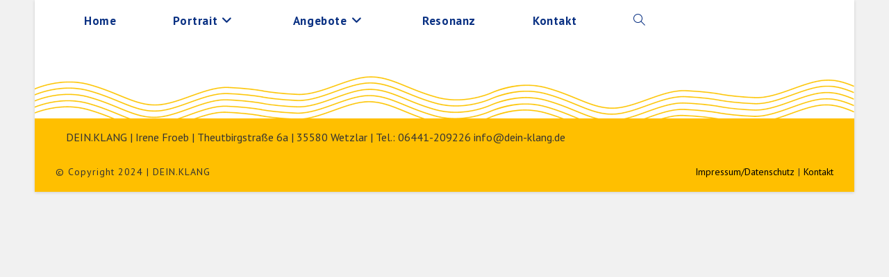

--- FILE ---
content_type: text/css
request_url: https://www.dein-klang.de/wp-content/plugins/navmenu-addon-for-elementor/assets/css/frontend.min.css?ver=1.1.6
body_size: 16820
content:
.elementor-menu {
	display: none;
	-webkit-flex: 0 1 100%;
	-ms-flex: 0 1 100%;
	flex: 0 1 100%;
	margin: 0;
	clear: both;
}

.elementor-menu.eltoggled-on,
.no-js .elementor-menu {
	display: block;
}

.elementor-navigation ul {
	list-style: none;
	margin: 0;
}

.elementor-navigation li {
	position: relative;
	display: block;
}

.elementor-navigation a {
	display: block;
	line-height: 1.3125;
	outline-offset: -1px;
	padding: 0.84375em 0;
}

.elementor-nav-menu a {
	color: #ffffff;
}

.elementor-navigation .current-menu-item > a,
.elementor-navigation .current-menu-ancestor > a {
	font-weight: 700;
}

.elementor-navigation ul ul {
	display: none;
}

.elementor-navigation ul li,
.elementor-navigation ul ul li {
	text-align: left;
}

.no-js .elementor-navigation ul ul {
	display: block;
}

.elementor-navigation ul .eltoggled-on {
	display: block;
}

.elementor-navigation .menu-item-has-children > a {
	margin-right: 56px;
}

.eldropdown-toggle {
	background-color: transparent;
	border: 0;
	border-radius: 0;
	color: #1a1a1a;
	content: "";
	height: 48px;
	padding: 0;
	position: absolute;
	right: 0;
	text-transform: none;
	top: 0;
	width: 48px;
}

.eldropdown-toggle:after {
	border: 0 solid #d1d1d1;
	border-left-width: 1px;
	content: "\f107";
	font-family: FontAwesome;
	font-size: 24px;
	left: 1px;
	position: relative;
	width: 48px;
}

.eldropdown-toggle:focus {
	outline: thin dotted;
	outline-offset: -1px;
}

.eldropdown-toggle:focus:after {
	border-color: transparent;
}

.eldropdown-toggle.eltoggled-on:after {
	content: "\f106";
}

.elementor-menu-toggle {
	font-size: 14px;
	font-size: 1rem;
	margin: 1.076923077em 0;
	padding: 0.569230769em 0.769230769em;
	clear: both;
}

.elementor-menu-toggle {
	font-size: 24px;
	font-size: 1.5rem;
}

.no-js .elementor-menu-toggle {
	display: none;
}

.elementor-menu-toggle:focus {
	outline: 0;
}

.elementor-menu-toggle.eltoggled-on:focus {
	outline: thin dotted;
}

@media screen and (min-width: 48em) {
	.elementor-menu-toggle {
		font-size: 16px;
		font-size: 1.0rem;
		margin: 1.3125em 0;
		padding: 0.8125em 0.875em 0.6875em;
	}
}

@media screen and (min-width: 56.875em) {
	.elementor-menu {
		display: block;
		-webkit-flex: 0 1 auto;
		-ms-flex: 0 1 auto;
		flex: 0 1 auto;
	}

	.elementor-navigation {
		margin: 0 -0.875em;
	}

	.elementor-navigation li {
		display: inline-block;
	}

	.elementor-navigation a {
		outline-offset: -8px;
		padding: 1em;
		white-space: nowrap;
	}

	.elementor-navigation ul ul {
		display: block;
		left: -999em;
		margin: 0;
		position: absolute;
		z-index: 99999;
	}

	.elementor-navigation ul ul ul {
		top: -1px;
	}

	.elementor-navigation ul ul ul:before,
	.elementor-navigation ul ul ul:after {
		border: 0;
	}

	.elementor-navigation ul ul a {
		white-space: normal;
		width: 12.6875em;
	}

	.elementor-navigation li:hover > ul,
	.elementor-navigation li.focus > ul {
		left: 0;
		right: auto;
	}

	.elementor-navigation ul ul li:hover > ul,
	.elementor-navigation ul ul li.focus > ul {
		left: 100%;
		right: auto;
	}

	.elementor-navigation .menu-item-has-children > a {
		margin: 0;
		padding-right: 2.25em;
	}

	.elementor-navigation .menu-item-has-children > a:after {
		content: "\f107";
		font-family: FontAwesome;
		position: absolute;
		right: 0.625em;
		top: 1.25em;
	}

	.elementor-navigation ul ul .menu-item-has-children > a {
		padding-right: 2.0625em;
	}

	.elementor-navigation ul ul .menu-item-has-children > a:after {
		right: 0.5625em;
		top: 0.875em;
		-webkit-transform: rotate(-90deg);
		-moz-transform: rotate(-90deg);
		-ms-transform: rotate(-90deg);
		transform: rotate(-90deg);
	}

	.elementor-align-left .elementor-navigation ul ul .menu-item-has-children > a:after {
		-webkit-transform: rotate(-90deg);
		-moz-transform: rotate(-90deg);
		-ms-transform: rotate(-90deg);
		transform: rotate(-90deg);
	}

	.elementor-align-left .elementor-navigation li:hover > ul,
	.elementor-align-left .elementor-navigation li.focus > ul {
		left: 0;
		right: auto;
	}

	.elementor-align-left .elementor-navigation ul ul li:hover > ul,
	.elementor-align-left .elementor-navigation ul ul li.focus > ul {
		left: 100%;
		right: auto;
	}


	.elementor-align-right .elementor-navigation ul ul .menu-item-has-children > a:after {
		-webkit-transform: rotate(90deg);
		-moz-transform: rotate(90deg);
		-ms-transform: rotate(90deg);
		transform: rotate(90deg);
	}

	.elementor-align-right .elementor-navigation li:hover > ul,
	.elementor-align-right .elementor-navigation li.focus > ul {
		left: auto;
		right: 0;
	}

	.elementor-align-right .elementor-navigation ul ul li:hover > ul,
	.elementor-align-right .elementor-navigation ul ul li.focus > ul {
		left: auto;
		right: 100%;
	}

	.eldropdown-toggle,
	.elementor-navigation ul .eldropdown-toggle.eltoggled-on,
	.elementor-menu-toggle {
		display: none;
	}
}

@media screen and (max-width: 56.874em) {
	.elementor-navigation a {
		padding-left: 1em;
	}
}

.elementor-search select,
.elementor-search textarea,
.elementor-search input,
.elementor-search button {
  max-width: 100%;
  min-height: 1.25rem;
  padding: .175rem;
  margin: 0;
  background-color: #ffffff;
  font-family: inherit;
  font-weight: 400;
  font-size: 16px;
  color: #333333;
}

.elementor-search input[type=submit],
.elementor-search input[type=button],
.elementor-search input[type=reset],
.elementor-search button {
  min-height: 2.25rem;
  border-radius: 0;
  background-color: #333333;
  color: #ffffff;
  cursor: pointer;
  -webkit-appearance: none;
  -webkit-transition: opacity 100ms ease-in-out;
  transition: opacity 100ms ease-in-out;
  -webkit-backface-visibility: hidden;
		  backface-visibility: hidden;
}
.elementor-search input[type=submit]:hover,
.elementor-search input[type=button]:hover,
.elementor-search input[type=reset]:hover,
.elementor-search button:hover {
  opacity: .75;
}

.elementor-search select {
  height: 2.25rem;
}

.elementor-search {
	width: calc(331px + 2rem);
	padding: 0.1rem 1rem 0.567rem;
	background-color: #ffffff;
	display: inline-block;
}

/**
 * Search
 */

.elementor-search .search {
  overflow: hidden;
}

.elementor-search .form {
  float: left;
  margin-right: 5px;
  margin-left: -305px;
}
.elementor-search .form input {
  float: left;
}
.elementor-search .form input.input {
  width: 300px;
  padding-right: 2.25rem;
}
.elementor-search .form input.btn {
  width: 2.25rem;
  margin-left: -2.25rem;
  background-color: transparent;
  color: inherit;
}

.elementor-search .label,
.elementor-search .dismiss {
  float: left;
  padding: 10px 1px 0;
  line-height: 1;
  cursor: pointer;
  -webkit-transition: opacity 100ms ease-in-out;
  transition: opacity 100ms ease-in-out;
  -webkit-backface-visibility: hidden;
		  backface-visibility: hidden;
}
.elementor-search .label:hover,
.elementor-search .dismiss:hover {
  opacity: 0.75;
}
.elementor-search .label i,
.elementor-search .dismiss i {
  line-height: 2.25rem;
}
.elementor-search .label span,
.elementor-search .dismiss span {
  line-height: 2.25rem;
}

.elementor-search .dismiss {
  display: none;
  opacity: 0;
}

/*
 * Overlay NavMenu
 */



#touch-menu {
  display: block;
  cursor: pointer;
  background: #000000;
  width: 61px;
  height: 52px;
  right: 20px;
  margin: 0;
  padding: 12px;
  position: absolute;
  top: 15px;
  z-index: 999;
  transition: none;
}
#touch-menu span:after,
#touch-menu span:before {
  content: "";
  position: absolute;
  left: 0;
  top: -9px;
}
#touch-menu span:after {
  top: 9px;
}
#touch-menu span {
  position: relative;
  display: block;
  top: 12px;
}
#touch-menu span,
#touch-menu span:after,
#touch-menu span:before {
  width: 100%;
  height: 3px;
  background-color: #ffffff;
  transition: all 0.3s;
  backface-visibility: hidden;
  border-radius: 2px;
}
#touch-menu.on,
#touch-menu.on span {
  background-color: transparent;
}
#touch-menu.on span {
  height: 0;
}
#touch-menu.on span:before {
  transform: rotate(45deg) translate(5px, 5px);
  background-color: #fff;
}
#touch-menu.on span:after {
  transform: rotate(-45deg) translate(7px, -8px);
  background-color: #fff;
}
.overlay-navigation {
  -ms-align-items: center;
  align-items: center;
  justify-content: center;
  background: rgba(0,0,0,0.8);
  display: none;
  font-size: 48px;
  line-height: 1em;
  top: 0;
  left: 0;
  right: 0;
  bottom: 0;
  height: 100%;
  position: fixed;
  width: 100%;
  overflow: auto;
  z-index: 10;
  -webkit-transition: background-color 2s ease-in, opacity 2s ease-in;
  transition: background-color 2s ease-in, opacity 2s ease-in;
}
.overlay-navigation.visible {
  display: block;
  -webkit-transition: background-color 2s ease-in, opacity 2s ease-in;
  transition: background-color 2s ease-in, opacity 2s ease-in;
}
.overlay-navigation > ul,
.overlay-navigation div > ul {
  display: block;
  list-style-type: none;
  margin: 70px auto;
  max-width: 800px;
  padding: 0 15px;
}
.overlay-navigation ul ul {
  display: block;
  margin: 0;
  padding: 0 0 0 20px;
  width: 100%;
}
.overlay-navigation ul li {
  background-color: transparent;
  border: none;
  display: block;
  padding: 10px 0;
}
.overlay-navigation a {
  color: #ffffff;
  text-transform: uppercase;
  text-decoration: none;
  position: relative;
}
.overlay-navigation .sub-menu li {
  padding: 20px 0 0 0;
  font-size: 0.75em;
  line-height: 1em;
}
.overlay-navigation a:hover {
  text-decoration: underline;
}

@media only screen and (max-width : 767px) {
	#touch-menu{
		left: auto;
		right: 10px;
		margin: 0;
		top: 10px;
		position: absolute;
		padding: 6px 8px;
		height: 39px;
		width: 50px;
	}
	.overlay-navigation > ul,
	.overlay-navigation div > ul {
		margin: 30px auto;
	}
	.overlay-navigation {
		font-size: 24px;
	}
	.overlay-navigation ul li{
		padding: 8px 0;
	}
	.overlay-navigation .sub-menu li {
		padding: 15px 0 5px;
	}
}

/*
 * MegaMenu Styles
 */

/* Main menu wrapper */
.cbp-hsmenu-wrapper {
	position: relative;
}

/* Common style for all lists */
.cbp-hsmenu-wrapper ul {
	list-style: none;
	padding: 0;
	margin: 0 auto;
}

/* 100% width bar for menu */
.cbp-hsinner {
	background-color: #00275e;
	position: relative;
	z-index: 100;
}

.cbp-hsinner {
	font-weight: inherit;
}

/* Main menu style */
.cbp-hsmenu-wrapper .cbp-hsmenu {
	width: 100%;
	max-width: 75em;
	margin: 0 auto;
	padding: 0 0.875em;
}

.cbp-hsmenu > li {
	margin-left: 4em;
	display: inline-block;
}

.cbp-hsmenu > li:first-child {
	margin-left: 0;
}

/* Main menu link style */
.cbp-hsmenu > li > a {
	color: #ffffff;
	font-size: 1em;
	line-height: 3em;
	display: inline-block;
	position: relative;
	z-index: 10000;
	outline: none;
}

.no-touch .cbp-hsmenu > li > a:hover,
.no-touch .cbp-hsmenu > li > a:focus,
.cbp-hsmenu > li.cbp-hsitem-open > a {
	color: #f4f4f4;
}

/* Add an arrow to the main menu link if it has a submenu (not the only child) */
.cbp-hsmenu > li > a:not(:only-child):before {
	display: inline-block;
	font-family: 'fontawesome';
	speak: none;
	font-style: normal;
	font-weight: normal;
	font-variant: normal;
	text-transform: none;
	line-height: 1;
	-webkit-font-smoothing: antialiased;
	content: "\f107";
	font-size: 80%;
	margin-right: 0.3em;
	opacity: 0.4;
	vertical-align: middle;
}

.cbp-hsmenu > li.cbp-hsitem-open > a:not(:only-child):before {
	content: "\f106";
}

/* Add a triangle to currently open menu item link */
.cbp-hsmenu > li.cbp-hsitem-open > a:after {
	top: 100%;
	border: solid transparent;
	content: " ";
	height: 0;
	width: 0;
	position: absolute;
	pointer-events: none;
	border-color: transparent;
	border-top-color: #00275e;
	border-width: 10px;
	left: 50%;
	margin-left: -10px;
}

/* Submenu style */
#cbp-hsmenu-wrapper ul.sub-menu,
.cbp-hssubmenu {
	position: absolute;
	left: 0;
	right: 0;
	top: 100%;
	max-width: 75em;
	width: 100%;
	z-index: 0;
	visibility: hidden;
}
#cbp-hsmenu-wrapper ul.sub-menu:before,
#cbp-hsmenu-wrapper ul.sub-menu:after,
.cbp-hssubmenu:before,
.cbp-hssubmenu:after {
	content: " ";
	display: table;
}
#cbp-hsmenu-wrapper ul.sub-menu:after,
.cbp-hssubmenu:after {
	clear: both;
}

/* Let's allow 6 item in a row */
#cbp-hsmenu-wrapper ul.sub-menu > li,
.cbp-hssubmenu > li {
	width: 16.2%;
	display: inline-block;
	vertical-align: top;
	box-shadow: -28px 0 0 -27px #ddd, 0 -28px 0 -27px #ddd;
	opacity: 0;
	-webkit-transition: opacity 0.1s 0s;
	-moz-transition: opacity 0.1s 0s;
	transition: opacity 0.1s 0s;
}

/* First 6 items don't have upper box shadow */
#cbp-hsmenu-wrapper ul.sub-menu > li:nth-child(-n+6),
.cbp-hssubmenu > li:nth-child(-n+6) {
	box-shadow: -28px 0 0 -27px #ddd;
}

/* Every 7th item does not have a left box shadow */
#cbp-hsmenu-wrapper ul.sub-menu > li:nth-child(6n+1),
.cbp-hssubmenu > li:nth-child(6n+1) {
	box-shadow:  0 -28px 0 -27px #ddd;
}

/* The first one does not have any box shadow */
#cbp-hsmenu-wrapper ul.sub-menu > li:first-child,
.cbp-hssubmenu > li:first-child {
	box-shadow: none;
}
#cbp-hsmenu-wrapper ul.sub-menu > li a,
.cbp-hssubmenu > li a {
	display: block;
	text-align: center;
	outline: none;
	padding: 2em 1em 1em 1em;
}

#cbp-hsmenu-wrapper ul.sub-menu > li a img,
.cbp-hssubmenu > li a img {
	border: none;
	outline: none;
	display: inline-block;
	margin: 0;
	max-width: 100%;
	-webkit-transition: opacity 0.2s;
	-moz-transition: opacity 0.2s;
	transition: opacity 0.2s;
}
#cbp-hsmenu-wrapper .no-touch ul.sub-menu > li a:hover img,
.no-touch .cbp-hssubmenu > li a:hover img {
	opacity: 0.5;
}
#cbp-hsmenu-wrapper ul.sub-menu > li a span,
.cbp-hssubmenu > li a span {
	display: block;
	min-height: 3em;
	margin-top: 0.4em;
}
#cbp-hsmenu-wrapper .cbp-hsmenu > li.cbp-hsitem-open ul.sub-menu,
.cbp-hsmenu > li.cbp-hsitem-open .cbp-hssubmenu {
	z-index: 1000;
	visibility: visible;
}
#cbp-hsmenu-wrapper .cbp-hsmenu > li.cbp-hsitem-open ul.sub-menu > li,
.cbp-hsmenu > li.cbp-hsitem-open .cbp-hssubmenu > li {
	opacity: 1;
	-webkit-transition: opacity 0.5s 0.1s;
	-moz-transition: opacity 0.5s 0.1s;
	transition: opacity 0.5s 0.1s;
}

/* Helper div for animating the background */
.cbp-hsmenubg {
	background: #f7f7f7;
	position: absolute;
	width: 100%;
	top: 100%;
	left: 0;
	z-index: 0;
	height: 0px;
}

.no-touch .cbp-hsmenubg {
	-webkit-transition: height 0.3s;
	-moz-transition: height 0.3s;
	transition: height 0.3s;
}

@media screen and (max-width: 65em){
	.cbp-hsmenu-wrapper {
		font-size: 80%;
	}
}

@media screen and (max-width: 51.4375em){
	.cbp-hsmenu-wrapper {
		font-size: 100%;
	}

	.cbp-hsmenu-wrapper .cbp-hsmenu {
		padding: 0;
		max-width: none;
		width: 100%;
	}

	.cbp-hsmenu > li {
		border-top: 1px solid rgba(255,255,255,0.5);
		text-align: center;
		margin: 0 auto;
		display: block;
	}

	.cbp-hsmenu > li:first-child {
		border-top: none;
	}

	.cbp-hsmenu > li > a {
		display: block;
	}

	.cbp-hsmenu > li > a:not(:only-child):before {
		line-height: 1.8;
		right: 0;
		position: absolute;
		font-size: 200%;
	}

	.cbp-hsmenubg {
		display: none;
	}

	#cbp-hsmenu-wrapper ul.sub-menu,
	.cbp-hssubmenu {
		background: #f7f7f7;
		position: relative;
		overflow: hidden;
		height: 0;
	}
	#cbp-hsmenu-wrapper .cbp-hsmenu > li.cbp-hsitem-open ul.sub-menu,
	.cbp-hsmenu > li.cbp-hsitem-open .cbp-hssubmenu {
		height: auto;
	}

	/* Let's only allow 3 item in a row now */
	#cbp-hsmenu-wrapper ul.sub-menu > li,
	.cbp-hssubmenu > li {
		width: 30%;
	}

	/* Reset box shadows for the 6 items in row case */
	#cbp-hsmenu-wrapper ul.sub-menu > li:nth-child(-n+6),
	#cbp-hsmenu-wrapper ul.sub-menu > li:nth-child(6n+1),
	.cbp-hssubmenu > li:nth-child(-n+6),
	.cbp-hssubmenu > li:nth-child(6n+1) {
		box-shadow: -28px 0 0 -27px #ddd, 0 -28px 0 -27px #ddd;
	}

	/* First 4 items don't have upper box shadow */
	#cbp-hsmenu-wrapper ul.sub-menu > li:nth-child(-n+3),
	.cbp-hssubmenu > li:nth-child(-n+3) {
		box-shadow: -28px 0 0 -27px #ddd;
	}

	/* Every 5th item does not have a left box shadow */
	#cbp-hsmenu-wrapper ul.sub-menu > li:nth-child(3n+1),
	.cbp-hssubmenu > li:nth-child(3n+1) {
		box-shadow:  0 -28px 0 -27px #ddd;
	}

}

@media screen and (max-width: 25em){
	/* Let's only allow 1 item in a row now */
	#cbp-hsmenu-wrapper ul.sub-menu > li,
	.cbp-hssubmenu > li {
		width: 100%;
		display: block;
	}

	#cbp-hsmenu-wrapper ul.sub-menu > li,
	.cbp-hsmenu-wrapper .cbp-hssubmenu > li {
		box-shadow: 0 1px #cecece;
		text-align: left;
	}

	#cbp-hsmenu-wrapper ul.sub-menu > li a,
	.cbp-hssubmenu > li a {
		text-align: left;
		line-height: 50px;
		padding: 0.4em 1em;
	}

	#cbp-hsmenu-wrapper ul.sub-menu > li a img,
	.cbp-hssubmenu > li a img{
		display:none;
	}

	#cbp-hsmenu-wrapper ul.sub-menu > li a span,
	.cbp-hssubmenu > li a span {
		min-height: 0;
		margin: 0;
	}
}

/*
 * Support for MegaMenu's description.
 */

.menu-item-description {
	display: block;
	text-transform: uppercase;
	font-size: .55rem;
}

.menu-item-object-custom .menu-item-description i:before{
	font-size: 1.15em;
	position: relative;
	top: 0;
	margin-right: 0px;
	margin-left: 2px
}

/*
 * Branding support
 */

.elementor-branding .custom-logo-link {
	padding: 0;
	float: none;
}
